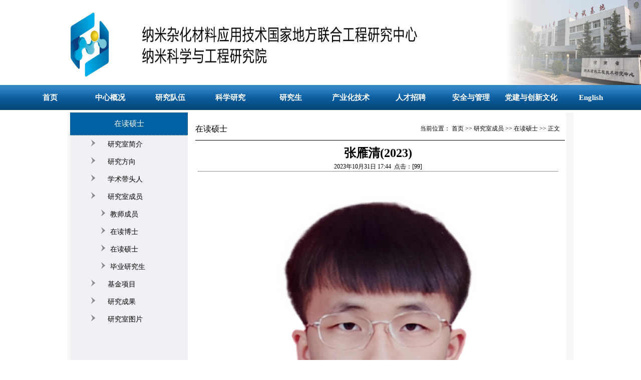

--- FILE ---
content_type: text/html
request_url: https://ercn.henu.edu.cn/info/1282/5320.htm
body_size: 2999
content:
<!DOCTYPE html PUBLIC "-//W3C//DTD XHTML 1.0 Transitional//EN" "http://www.w3.org/TR/xhtml1/DTD/xhtml1-transitional.dtd">
<HTML><HEAD><TITLE>张雁清(2023)-纳米科学与工程研究院</TITLE><meta name="pageType" content="3">
<meta name="pageTitle" content="张雁清(2023)">
<META Name="keywords" Content="河南大学纳米科学与工程研究院,张雁,2023,20,23" />





<META content="text/html; charset=UTF-8" http-equiv="Content-Type"><LINK rel="stylesheet" type="text/css" href="../../style/index.css"><LINK rel="stylesheet" type="text/css" href="../../style/pages.css">

<!--Announced by Visual SiteBuilder 9-->
<script language="javascript" src="../../_sitegray/_sitegray.js"></script>
<!-- CustomerNO:77656262657232307e7a475153535742000400014156 -->
<link rel="stylesheet" type="text/css" href="../../content1.vsb.css" />
<script type="text/javascript" src="/system/resource/js/counter.js"></script>
<script type="text/javascript">_jsq_(1282,'/content1.jsp',5320,1340480710)</script>
</HEAD>
<BODY style="zoom: 1">
<DIV class="container">
<DIV class="header">
<DIV class="banner"><IMG src="../../images/banner3.jpg" width="100%" height="100%"> </DIV>
<DIV style="clear: both"></DIV>
<DIV class="headnav"><script>
    var newimg1 = new Image();
    newimg1.src = "/system/resource/images/nav/imgnav_vsb_level1_bg_1.gif";
    var newimg2 = new Image();
    newimg2.src = "/system/resource/images/nav/imgnav_vsb_level1_bg_2.gif";
    var newimg3 = new Image();
    newimg3.src = "/system/resource/images/nav/imgnav_vsb_level2_bg_1.png";
</script>
<!--[if IE 6]> <style>#c276180{behavior: url("/system/resource/js/hover.htc");}</style><![endif]--> 

<DIV id="c276180"> 
<UL id="menu">
<LI class="ali"><A href="../../index.htm">首页</A>
<UL>
  <LI class="subli"><A href="../../index/gdxw.htm">滚动新闻</A></LI>
</UL>
</LI>
<LI class="ali"><A href="../../zxgk.htm">中心概况</A>
<UL>
  <LI class="subli"><A href="../../zxgk/zxjj.htm">中心简介</A></LI>
  <LI class="subli"><A href="../../zxgk/jgsz.htm">机构设置</A></LI>
  <LI class="subli"><A href="../../zxgk/xswyh.htm">学术委员会</A></LI>
  <LI class="subli"><A href="../../zxgk/jswyh1.htm">技术委员会</A></LI>
</UL>
</LI>
<LI class="ali"><A href="../../yjdw.htm">研究队伍</A>
<UL>
  <LI class="subli"><A href="../../yjdw/yjry.htm">研究人员</A></LI>
  <LI class="subli"><A href="../../yjdw/glry.htm">管理人员</A></LI>
</UL>
</LI>
<LI class="ali"><A href="../../kxyj.htm">科学研究</A>
<UL>
  <LI class="subli"><A href="../../kxyj/cdxm.htm">承担项目</A></LI>
  <LI class="subli"><A href="../../kxyj/yjcg.htm">研究成果</A></LI>
</UL>
</LI>
<LI class="ali"><A href="../../yjs.htm">研究生</A>
<UL>
  <LI class="subli"><A href="../../yjs/yjszs.htm">研究生招生</A></LI>
  <LI class="subli"><A href="../../yjs/yjsdj.htm">研究生调剂</A></LI>
  <LI class="subli"><A href="../../yjs/yjspy.htm">研究生培养</A></LI>
  <LI class="subli"><A href="../../yjs/dsdw.htm">导师队伍</A></LI>
  <LI class="subli"><A href="../../yjs/yjsh.htm">研究生会</A></LI>
  <LI class="subli"><A href="../../yjs/yjshd.htm">研究生活动</A></LI>
</UL>
</LI>
<LI class="ali"><A href="../../cyhjs.htm">产业化技术</A>
</LI>
<LI class="ali"><A href="../../rczp.htm">人才招聘</A>
</LI>
<LI class="ali"><A href="../../aqygl.htm">安全与管理</A>
<UL>
  <LI class="subli"><A href="../../aqygl/sysaq.htm">实验室安全</A></LI>
  <LI class="subli"><A href="../../aqygl/yjywj.htm">研究院文件</A></LI>
</UL>
</LI>
<LI class="ali"><A href="https://ccce.henu.edu.cn/sy1/djzc/zzjs.htm">党建与创新文化</A>
</LI>
<LI class="ali"><A href="../../yw/Hom.htm">English</A>
</LI>
</UL>
</div></DIV></DIV>
<DIV class="main">
<DIV id="mainpart">
<DIV id="main_left">
<DIV id="lmname">


    <div id="lmname">在读硕士</div>


</DIV><ul id="daohang_ul">
    
    
        <li id="daohang"><a href="../../nyyhjchyjs1/yjsjj.htm" 1="2" title="研究室简介" id="daohang_a">研究室简介</a>
        </li>

        <li id="daohang"><a href="../../nyyhjchyjs1/yjfx.htm" 1="2" title="研究方向" id="daohang_a">研究方向</a>
        </li>

        <li id="daohang"><a href="../../nyyhjchyjs1/xsdtr.htm" 1="2" title="学术带头人" id="daohang_a">学术带头人</a>
        </li>

        <li id="daohang"><a href="../../nyyhjchyjs1/yjscy.htm" 1="2" title="研究室成员" id="daohang_a">研究室成员</a>
               
                <UL class="sub_menu">
                          <LI><A href="../../nyyhjchyjs1/yjscy/jscy.htm">教师成员</A></LI>
                          <LI><A href="../../nyyhjchyjs1/yjscy/zdbs.htm">在读博士</A></LI>
                          <LI><A href="../../nyyhjchyjs1/yjscy/zdss.htm">在读硕士</A></LI>
                          <LI><A href="../../nyyhjchyjs1/yjscy/byyjs.htm">毕业研究生</A></LI>
                </UL>
        </li>

        <li id="daohang"><a href="../../nyyhjchyjs1/jjxm.htm" 1="2" title="基金项目" id="daohang_a">基金项目</a>
        </li>

        <li id="daohang"><a href="../../nyyhjchyjs1/yjcg.htm" 1="2" title="研究成果" id="daohang_a">研究成果</a>
        </li>

        <li id="daohang"><a href="../../nyyhjchyjs1/yjstp.htm" 1="2" title="研究室图片" id="daohang_a">研究室图片</a>
        </li>
</ul></DIV>
<DIV id="artical">
<DIV class="m_c_right">
<DIV class="local_bar">
<DIV style="float: left">
<p style="font-size:16px">在读硕士</P></DIV>
<DIV style="float: right; padding-right: 10px"><div>
    

当前位置：
                        <a href="../../index.htm">首页</a>
                >>
                <a href="../../nyyhjchyjs1/yjscy.htm">研究室成员</a>
                >>
                <a href="../../nyyhjchyjs1/yjscy/zdss.htm">在读硕士</a>
                >>
                正文
</div></DIV></DIV>
<DIV class="article">
<DIV class="article_box">

<script language="javascript" src="/system/resource/js/dynclicks.js"></script><script language="javascript" src="../../_dwr/interface/NewsvoteDWR.js"></script><script language="javascript" src="../../_dwr/engine.js"></script><script language="javascript" src="/system/resource/js/news/newscontent.js"></script><LINK href="/system/resource/js/photoswipe/3.0.5.1/photoswipe.css" type="text/css" rel="stylesheet"><script language="javascript" src="/system/resource/js/photoswipe/3.0.5.1/pw.js"></script><script language="javascript" src="/system/resource/js/ajax.js"></script><form name="_newscontent_fromname"><script language="javascript" src="/system/resource/js/jquery/jquery-latest.min.js"></script>
<div>
    <h1 align="center">张雁清(2023)</h1>
    <div align="center">2023年10月31日 17:44&nbsp;&nbsp;点击：[<script>_showDynClicks("wbnews", 1340480710, 5320)</script>] </div>
    <hr>
    <div id="vsb_content"><div class="v_news_content">
<p style="text-align: center"><img src="/__local/3/64/5C/1C79A67F95EC1D51B79736280C9_6606926D_1056F1.png" width="600" vsbhref="vurl" vurl="/_vsl/3645C1C79A67F95EC1D51B79736280C9/6606926D/1056F1" vheight="" vwidth="600" orisrc="/__local/F/C1/BA/07F72164F311B8714F9DE76907C_0C1BD693_1084E7.png" class="img_vsb_content"></p>
<p><br></p>
</div></div><div id="div_vote_id"></div>
        <p align="right">
        上一条：<a href="5321.htm">邹钰(2023)</a>
        下一条：<a href="5319.htm">张文静(2023)</a>
    </p>
    <p align="right">【<a href="javascript:window.opener=null;window.open('','_self');window.close();">关闭</a>】</p>
</div>
</form>
</DIV></DIV></DIV></DIV><!--end artical --></DIV><SPAN class="bottom"></SPAN>
<DIV class="clearfloat"></DIV></DIV><script language="javascript" src="/system/resource/js/openlink.js"></script><div class="link" style="background-image:url(https://wzgzs-1251928468.cos.ap-beijing.myqcloud.com/ce/bg4.png)">
<ul>
    <li><a href="www.henu.edu.cn" title="" onclick="_addDynClicks(&#34;wburl&#34;, 1340480710, 22477)">河南大学</a>
    |</li>
    <li><a href="sbc.henu.edu.cn" title="" onclick="_addDynClicks(&#34;wburl&#34;, 1340480710, 22482)">设备处</a>
    |</li>
    <li><a href="kyc.henu.edu.cn" title="" onclick="_addDynClicks(&#34;wburl&#34;, 1340480710, 22680)">科研处</a>
    |</li>
    <li><a href="http://www.nsfc.gov.cn/" title="" onclick="_addDynClicks(&#34;wburl&#34;, 1340480710, 22681)">国家自然科学基金委员会</a>
    |</li>
    <li><a href="https://www.most.gov.cn/" title="" onclick="_addDynClicks(&#34;wburl&#34;, 1340480710, 22682)">国家科技部</a>
    |</li>
    <li><a href="http://www.ndrc.gov.cn/" title="" onclick="_addDynClicks(&#34;wburl&#34;, 1340480710, 22683)">国家发改委</a>
    |</li>
    <li><a href="http://kjt.henan.gov.cn/" title="" onclick="_addDynClicks(&#34;wburl&#34;, 1340480710, 22684)">河南省科技厅</a>
    </li>
</ul>
</div>
<DIV class="footer">
<DIV class="text">
<P>Copyright @ 2015 河南大学纳米材料工程研究中心 All Rights reserved&nbsp;地址：中国 河南 开封</P>
<P>联系电话：037125152066 传真：037125152066 技术支持：河南大学网站工作室</P></DIV></DIV></DIV>
<DIV></DIV>

</BODY></HTML>




















--- FILE ---
content_type: text/css
request_url: https://ercn.henu.edu.cn/style/index.css
body_size: 1263
content:
*{margin:0;padding:0;}
img{border:0px solid;}
.header{
	width:100%;
	
	
	margin:0 auto;
}
.banner{
	width:100%;
	
        
	position:relative;
	
}
.banner img{
	float:left;
        min-width:1100px;
        min-height:170px;
}
.toplink{
	position:absolute;
	z-index:9999;
	right:10px;
	top:15px;
}
.toplink li{
	font-size:14px;
	float:left;
	list-style-type:none;
	right:10px;
	top:20px;
}
.toplink li a{
	text-decoration:none;
	color:#000;
}
.headnav{
	width:100%;
	height:50px;
	 background:url("../images/headnavbg2.png") repeat-x;
	
           
}
#marquee{
       width:100%;
	height:28px;
	 background:url("../images/datebg.png") repeat-x;
}
.marquee_box{
      width:1100px;
     height:100%;
      margin:0 auto;
}
.main{
	width:1100px;
	background-color:#f6f7f7;
	margin:0px auto;
	padding:0px 5px;
}
.main_box{
	width:316px;
	height:100%;
	
	float:left;
	
	background:#fff;

}
.main_title{
	width:100%;
	height:30px;
	
	background:url("../images/titlebg.png");

}
#title{
	float:left;
	color:#fff;
	line-height:30px;
}
#title p{
	padding-left:22px;
}
#more{
	float:right;
	padding-top:5px;
	padding-right:8px;
}
.main_top{
	width:100%;
	height:235px;
	
	margin-top:0px;
	
}
.main_link{
   width:100%;
   height:44px;
}
.main_link a{
   display:block;
   width:100%;
   height:100%;
}
.main_link a img{
   
   width:100%;
   height:100%;
   overflow:hidden;
}
.main_link a:hover{

   width:103%;
   height:103%;
}
.link2,.link3,.link4,.link5{
    margin-top:4px;
}
.main_bottom{
	width:100%;
	height:235px;
	
	margin-top: 10px;
}
.slide{
	width:1100px;
	
	height:200px;
	margin:10px auto;
}
.slide-right{
      width:772px;
      float:left;
      
}
.slide_left{
    margin-left:10px;
}
.slide_left_left,.slide_left_right{
   float:left;
}

.slide_left_right img{
 
  margin-left:7px;
}
.link{width:1100px; height:35px; margin:0 auto; color:white;margin-top:10px;border:1px solid;margin:0 auto;}
.link a{color:white;font-size:14px;text-decoration:none;font-family:'黑体';}
.link a:hover{color:black;}
.link ul{padding-left:20px; }
.link ul li{float:left; padding-left:15px;list-style-type:none;line-height:35px;font-size:14px;text-decoration:none;font-family:'黑体';}
.link ul li.xnli{background:url(../images/footlink.png) no-repeat 0 center;}
.footer{
	width:100%;
	height:80px;
	background:url(../images/footer_bj.jpg) repeat-x top;
	margin:0px auto;
           margin-top:10px;

	
	}

.footer .text{
padding-top:20px;
color:#000;
	font-size:13px;
	text-align:center;
}
 
     .sharp{   
         min-width:50px;   
         height:80px;   
         background:#6c6;   
         display: inline-block;   
         position: absolute;   
      
         color:#FFFFFF;   
         font-size: 20px;   
         text-align: center;   
     }   
     .sharp:after{   
         content:"";　　
         width:0px;   
         border-bottom:40px solid transparent;   
         border-top:40px solid transparent;   
         border-left-width:20px;   
         border-left-style: solid;   
         border-left-color:#6c6;   
         position:absolute;   
         right:-20px;   
         top:0px;   
     }   
      .sharp:before{   
         content:"";　　
         width:0px;   
         border-bottom:40px solid transparent;   
         border-top:40px solid transparent;   
         border-right:20px solid #4c24fe;   
         position:absolute;   
         left:-20px;   
         top:0px;   
     }   
     .sharp{   
         min-width:50px;   
         height:80px;   
         background: #4c24fe;   
         display: inline-block;   
         position: absolute;   
         
         color:#FFFFFF;   
         font-size: 20px;   
         text-align: center;   
     }   
     .sharp:after{   
         content:"";　　
         width:0px;   
         border-bottom:40px solid transparent;   
         border-top:40px solid transparent;   
         border-left-width:20px;   
         border-left-style: solid;   
         border-left-color: #4c24fe; 
         position:absolute;   
         right:-20px;   
         top:0px;   
     }   
        #sharpContainer{   
            width:100%;   
            height: 600px;   
        }   
        #sharpContainer .center{   
  
            top:60px;   
            left:80px;   
        }   
         #sharpContainer .top{   
             top:20px;   
             left:300px;   
         }   
         #sharpContainer .top-left{   
             top:0px;   
             left:0px;   
         }   
         #sharpContainer .top-right{   
             top:0px;   
             left:160px;   
         }   
         #sharpContainer .bottom{   
             top:380px;   
             left:300px;   
         }   
         #sharpContainer .bottom-left{   
             top:120px;   
             left:0px;   
         }   
         #sharpContainer .bottom-right{   
             top:120px;   
             left:160px;   
         }   
		 .sharp a{
			 font-size:13px;
			 color:#fff;
			 display:block;
			 margin-top:10px;
		 }
		 .gdtp{
			 background:url("../images/arrow.png")no-repeat 0px 3px;
		 }

--- FILE ---
content_type: text/css
request_url: https://ercn.henu.edu.cn/style/pages.css
body_size: 795
content:
@charset "utf-8";body{font-size: 12px;line-height: 1.5;margin: 0;padding: 0}ul,dl,dd,h1,h2,h3,h4,h5,h6,form,p{padding: 0;margin: 0}ul{list-style: none}img{border: 0px}a{color: black;text-decoration: none}a:hover{color: #7a1723}.clearfloat{clear: both;height: 0;font-size: 1px;line-height: 0px}.main{width: 1000px;min-height: 600px;height: 95%;margin: 5px auto;display: block;background: #f6f7f7;overflow: hidden}#mainpart{width: 990px;display: inline-block;float: left;min-height: 600px;overflow: hidden;background: #fff}#main_left{width: 235px;float: left;background: #eff1f4;min-height: 600px;margin-bottom: -9999px;padding-bottom: 9999px;overflow: hidden}#artical{width: 738px;float: left;margin-left: 15px;_margin-left: 5px}#lmname{background: #0162a3;width: 100%;height: 45px;border-bottom: 1px dotted;line-height: 45px;color: #fff;font-size: 15px;text-align: center}#artical .m_c_right{float: left;width: 738px;min-height: 600px;margin-bottom: -9999px;padding-bottom: 9999px;padding-top: 10px}#artical .m_c_right .local_bar{height: 45px;width: 738px;background: #fff;line-height: 45px;border-bottom: 1px solid}#artical .m_c_right .article{width: 730px;background-color: #fff;margin-top: 7px}#artical .m_c_right .article .article_box{height: 95%;overflow: hidden;padding: 0px 5px}#artical .m_c_right .article .article_box h2{text-align: center;font-size: 20px;color: #0054a6;font-weight: bold;border-bottom: 1px dashed #D6D6D5;padding-bottom: 5px}#artical .m_c_right .article .article_box .editor_info{text-align: right;font-size: 12px;color: #0054a6;padding: 5px 0 20px 0}#artical .m_c_right .article .article_box p{line-height: 26px}#artical .m_c_right .article .article_box ul.list_ul li{float: left;clear: both;width: 96%;height: 31px;line-height: 31px;border-bottom: 1px dashed #d6d6d5;padding-left: 15px;background: url(../images/li_ico.gif) no-repeat 5px 15px}#artical .m_c_right .article .article_box ul.list_ul li a{float: left}#artical .m_c_right .article .article_box ul.list_ul li span{float: right;color: #0054a6}#artical .m_c_right .article .article_box .pages{text-align: center;height: 90%;overflow: hidden}#artical .m_c_right .article .article_box ul.pagelist{padding: 20px 0 0 20px}#artical .m_c_right .article .article_box ul.pagelist li{float: left;margin-right: 5px}#artical .m_c_right .article .article_box ul.pagelist li.thisclass{font-weight: bold}#artical .m_c_right .article .article_box ul.pagelist li.thisclass a{cursor: default}#artical .m_c_right .article .article_box ul.pagelist li span{color: #01204D}


--- FILE ---
content_type: text/css
request_url: https://ercn.henu.edu.cn/content1.vsb.css
body_size: 978
content:
#c276180{width:1200px;margin:0 auto; height:50px; color:white; display:block;}
.ali a{color:white; width:120px; font-weight:700;height:50px; display:inline-block; text-align:center;  *float:left;text-decoration:none;line-height:50px;}
.ali a:hover{color:#ffa32b; font-weight:bold;}
.subli a{width:161px;  height:40px;line-height:40px;text-align:center; font-size:14px; font-weight:normal; color:white; display:inline-block;}

.subli a:hover{color:#ffa32b;}
    #c276180 ul  li{float:left;font-size:15px; list-style-type:none;line-height:50px;}
    #c276180 ul li ul{display:none; background:#1062a3; position:absolute; width:161px; min-height:30px; font-size:14px; font-weight:normal; color:white; filter:Alpha(opacity=80); -moz-opacity:.8; opacity:0.8; *margin-left:-108px; _margin-left:-125px; *margin-top:39px; margin-left:-22px;}
    #c276180 ul li ul li{border-bottom:1px dotted #fff;}


    #c276180 ul li.hover ul{display:block;}
   
    #c276180 ul li:hover ul { display:block;z-index:9999999; position:absolute;}
c276183:visited{
display:block;}
#height{width:100%;height:30px;}
#daohang_ul
{
display:inline-block;
margin-left:40px;}
#daohang_ul li{
   list-style-image:url(images/listbg.png);}

#daohang{




line-height:35px;
margin-left:20px;
text-align:left;
font-size:14px;}

#daohang_a{
color:black;
padding-left:15px;}

#daohang_a:hover{
color:#ffa32b;
text-decoration:none;}
#daohang_ul .sub_menu{
   margin-left:20px;}

.tpcontent{font-weight: bold; font-size: 11pt; color: #2b2b2b; font-family: 宋体;}
.cytpstyle{font-size: 9pt; color: #2b2b2b; font-family: 宋体;}
.content{margin:auto;text-align:left;line-height:18px;padding:3px 0 0 0;color:#727272;}
.process{width:162px;height:11px;background:#EDEDED;overflow:hidden;float:left;margin-left:26px !important;margin-left:13px;margin-right:10px;}
.process div{width:160px;height:11px;background:url(/system/resource/images/newsvote/bg.gif) repeat-x;border-left:1px solid #000;border-right:1px solid #000;}
.process .style7{border-left-color:#ff0000;border-right-color:#ff0000;background-position:0 -77px;}

.link{width:1100px;height:45px; margin:10px auto;  background-image:url(images/headnavbg2.png);
 color:white;line-height:45px;}
.link a{color:white;font-size:14px;text-decoration:none;font-family:'黑体';}
.link a:hover{color:black;}
.link ul{padding-left:20px;margin-top:5px;text-align:center;}
.link ul li{float:left; padding-left:15px;list-style-type:none;font-size:14px;text-decoration:none;font-family:'黑体';}
.link ul li.xnli{background:url(../images/footlink.png) no-repeat 0 center;}
